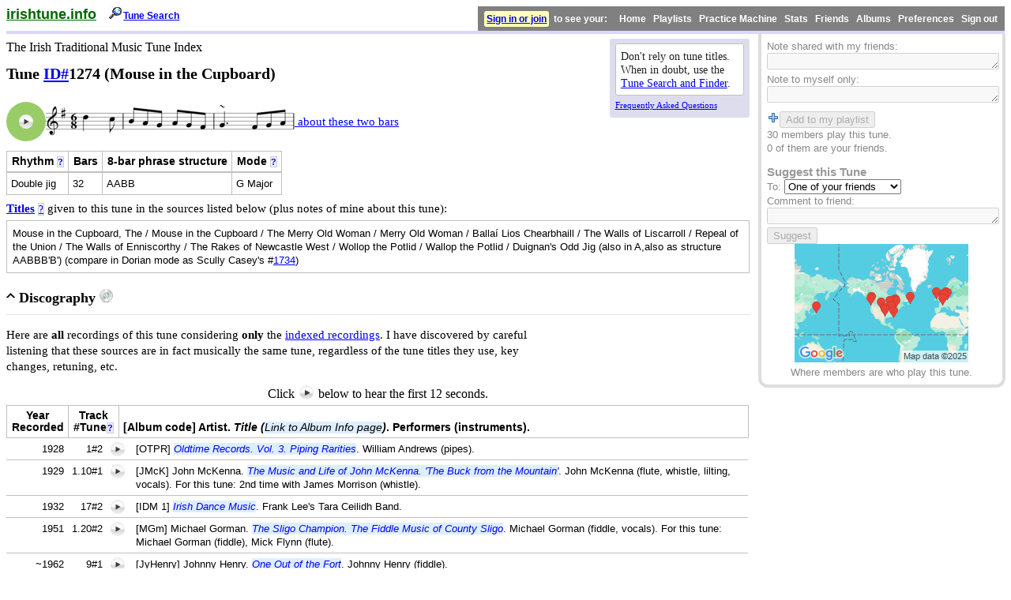

--- FILE ---
content_type: text/html; charset=UTF-8
request_url: https://www.irishtune.info/tune/1274/
body_size: 7096
content:
<!doctype html>
<html lang="en">
<head>
	<meta http-equiv="Content-Type" content="text/html;charset=UTF-8">
    <meta name="viewport" content="width=device-width, initial-scale=.9">
	<title>Mouse in the Cupboard - irishtune.info</title>
	<link rel="stylesheet" type="text/css" href="/1.css" title="style">
<!--	<link rel="stylesheet" type="text/css" href="/tune.css" title="style"> -->
<style type="text/css">
.myheaderIn .logo{font-size:large}.metanote{width:12em;font-size:smaller;clear:none;margin-top:.4em}.innernote{margin-bottom:.5ex}.metanote #faq{font-size:smaller}.data{border-width:1px;border-color:silver;border-style:ridge}.popupincipit{display:none;position:absolute;margin-left:12em;width:15em;border-width:1px;border-color:#000;border-style:solid;padding:.5em;background-color:#dde;font-size:90%;text-decoration:none}.incipit{display:inline-block;vertical-align:top;white-space:nowrap}.hasmp3{margin-left:50px}.incipit IMG{vertical-align:middle}#titleexp{clear:left;margin-top:1ex}#titles{padding:1ex;margin-top:.5ex;margin-bottom:3ex;display:inherit}.addbutton{margin-bottom:0;margin-top:1ex}.addbutton IMG{vertical-align:middle}.enterdates{text-align:right}H2#discog{clear:left}.disctable{margin-top:.5ex;margin-bottom:1.5ex}.disctable TD{border-right:none;border-left:none}.disctable THEAD{background-color:#fff}.discHeadFixed{top:0;position:fixed;display:none;border:none;margin:0;z-index:10}#albumhead{text-align:left}#yearpara{margin-top:1.5ex;margin-bottom:2.5ex}#yeardata{padding:3px}@media screen and (max-width:853px){.incipit,.incipithasmp3{white-space:normal}.incipit,.incipithasmp3 > IMG{max-width:100%;height:auto}SPAN#yearheader{display:none}SPAN.touchBreak{display:block;margin-top:1em}.map IMG{max-width:100%;height:auto}}@media screen and (max-width:458px){IMG#inctrans{max-width:100%;height:auto}.popupincipit{margin-left:2em}}TR.discrow{vertical-align:top}.playlistNotCurrent{background-color:silver}.tagit{margin-top:1ex;margin-bottom:1ex}.saveButton{text-align:center;padding:1ex;border-color:#D7D7FF;border-style:solid;border-width:0 0 medium}.incipitCue{font-size:90%}@media print{.metanote,.linklike,.tip{display:none}.popupincipit{position:static;display:block;margin:.5em;background-color:#fff;clear:left;width:auto}.footersrc{width:auto}}
</style>
    <style type="text/css"><!--
    @media print {
		.mysidebarOut {display:none}
		.barrightOut {display:none}
    }
	--></style>
	<meta name="Description" content="Recordings and book sources for the double jig known as  Mouse in the Cupboard, The , Mouse in the Cupboard , The Merry Old Woman , Merry Old Woman , Ballaí Lios Chearbhaill , The Walls of Liscarroll , Repeal of the Union , The Walls of Enniscorthy , The Rakes of Newcastle West , Wollop the Potlid , Wallop the Potlid , Duignan&#039;s Odd Jig ,  , Scully Casey&#039;s">
	<meta name="Keywords" content="Irish, tune, Double jig, book, CD, album, sheet music,  Mouse in the Cupboard, The , Mouse in the Cupboard , The Merry Old Woman , Merry Old Woman , Ballaí Lios Chearbhaill , The Walls of Liscarroll , Repeal of the Union , The Walls of Enniscorthy , The Rakes of Newcastle West , Wollop the Potlid , Wallop the Potlid , Duignan&#039;s Odd Jig ,  , Scully Casey&#039;s">
	<!-- define Facebook thumbnail -->
	<meta property="og:image" content="https://www.irishtune.info/tune/1274/incipit.png">
	<meta property="og:image:type" content="image/png" />
	<meta property="og:image:alt" content="Transcription of first two bars" />

	<!-- <link rel="stylesheet" type="text/css" href="/g/360/360player.css"> -->
    <!-- special IE-only canvas fix -->
    <!--[if IE]><script type="text/javascript" src="/js/excanvas.js"></script><![endif]-->
</head>

<body>
<div class="myheaderIn"><div class="barleft"><a href="/" class="logo">irishtune.info</a></div><img src="/g/srch.gif" alt="" width="18" height="16" /><a href="/search.php" class="topButton">Tune Search</a><div class="barrightOut"><a href="https://www.irishtune.info/my/login.php?from=%2Ftune%2F1274%2F" id="login">Sign in or join</a> &nbsp;to see your: &nbsp; &nbsp; Home &nbsp; Playlists &nbsp; Practice Machine &nbsp; Stats &nbsp; Friends &nbsp; Albums &nbsp; Preferences &nbsp; Sign out</div></div>

<div class="twoCol">
	<div class="leftCol">
    <div class="metanote" id="header">
        <div class="innernote">Don't rely on tune titles. When in doubt, use the <a href="/search.php" target="_top">Tune&nbsp;Search&nbsp;and&nbsp;Finder</a>.</div>
        <a href="/faq/" id="faq">Frequently Asked Questions</a>
    </div>

<div class="sitename">The Irish Traditional Music Tune Index</div>
<h1 class="item">Tune <a href="/faq/method.htm#id" title="What is a tune ID number?">ID#</a><span id="ID">1274</span> (Mouse in the Cupboard)</h1>
<div class="sm2-inline-block sm2incipit">
<div class="ui360"><a href="/album/OTPR/1_2.mp3?i=1" id="incipitmp3"></a></div><div onmouseover="document.getElementById('abcinfo').style.display = 'block';" onmouseout="document.getElementById('abcinfo').style.display = 'none';" onclick="document.getElementById('abcinfo').style.display = (document.getElementById('abcinfo').style.display == 'none') ? 'block' : 'none';" class="incipit hasmp3"><img id="inctrans" src="incipit.png" alt="Transcription of first 2 bars of Mouse in the Cupboard"><span class="linklike incipitCue" onclick="document.getElementById('abcinfo').style.display = 'none';">&nbsp;about these two bars<br></span></div>
    <div class="popupincipit" id="abcinfo">These two bars were transcribed by me from how this tune was played &#8211; the first time through &#8211; on the recording OTPR (details in the Discography below).</div></div>
<table class="datatable" style="margin: 1ex 1em 1ex 0;"><caption>Basic musical information on this tune.</caption><thead><tr><th scope="col">Rhythm <a href="/rhythm/" class="tip" title="What does &quot;double jig&quot; mean?">?</a></th><th scope="col">Bars</th><th scope="col">8-bar phrase structure</th><th scope="col">Mode <a href="/faq/modes.htm" class="tip" title="What does &quot;mode&quot; mean?">?</a></th></tr></thead><tbody><tr><td>Double jig</td><td>32</td><td>AABB</td><td>G Major</td>
</tr></tbody></table>
<div class="text" id="titleexp">
<a href="/faq/method.htm#titles" title="Where do these titles come from? Who decided which title comes first?"><b>Titles</b></a> <a href="/faq/method.htm#titles" class="tip" title="Where do these titles come from? Who decided which title comes first?">?</a> given to this tune in the sources listed below (plus notes of mine about this tune):</div>

<div class="data notes" id="titles">Mouse in the Cupboard, The / Mouse in the Cupboard / The Merry Old Woman / Merry Old Woman /<span lang="ga"> Ballaí Lios Chearbhaill </span>/ The Walls of Liscarroll / Repeal of the Union / The Walls of Enniscorthy / The Rakes of Newcastle West / Wollop the Potlid / Wallop the Potlid / Duignan's Odd Jig (also in A,also as structure AABBB'B') (compare in Dorian mode as Scully Casey's #<a href='/tune/1734/'>1734</a>)</div>
</div>

<div class="rightCol"><div class="mysidebarOut">	<div class="mobileonly msg">To get to your personal tune notes, <a href="/my/login.php?from=/tune/1274/">Log in</a> or <a href="/my/register.php">Create an account</a></div>

	<div class="notmobile">  
	Note shared with my friends:<br>
    <textarea class="textedit" rows="1" disabled="disabled"></textarea><br>
    Note to myself only:<br>
    <textarea class="textedit" rows="1" disabled="disabled"></textarea>
	
    <form action="." method="post" class="addbutton"><img src="/g/list-add.png" width="16" height="16" alt="" style="vertical-align:top"><input value="Add to my playlist" type="submit" disabled="disabled"></form></div>
	
	30 members play this tune.<br />0 of them are your friends.	<div class="notmobile">
	<h3>Suggest this Tune</h3>
    To: <select name="suggestTo" id="suggestTo"><option value="1">One of your friends</option><option value="2">You are not logged in!</option></select><br>Comment to friend:<textarea name="Comment" id="Comment" rows="1" class="textedit" disabled="disabled"></textarea><input value="Suggest" type="submit" disabled="disabled"></div>
<div class="center map"><img width="220" height="150" src="/g/tmap/1274.png" alt="Map of where members are who play this tune." style="border:0"/><br />Where members are who play this tune.<br /></div></div></div></div><!-- end twoCol  -->
<div class="bottomcol">
<div class="mSection">
<h2 id="discog"><span class="mIcon"></span>Discography <img src="/g/cd.gif" width="17" height="17" alt="cd"></h2>
<div class="content">
<p class="text">
Here are <strong>all</strong> recordings of this tune considering <strong>only</strong> the <a href="/r.htm">indexed recordings</a>.  I have discovered by careful listening that these sources are in fact musically the same tune, regardless of the tune titles they use, key changes, retuning, etc.
</p>
<div class="center">Click <img src="/g/360/360-button-play.png" alt="play" class="audiotip"> below to hear the first 12 seconds.</div>
<table class="datatable disctable">
<thead>
<tr><th>Year<span id="yearheader"><br>
  Recorded</span></th>
<th>Track<br>
  #Tune<a href="/faq/method.htm#codes" class="tip" title="What do the &quot;track#tune&quot; codes mean?">?</a></th>
  <th id="albumhead">[Album code] Artist. <i>Title (<span class="albumLink">Link to Album Info page</span>)</i>. Performers (instruments).</th>
    <!--<th class="noprint">Go to album</th>--></tr></thead><tbody>
	<tr class="discrow"><td style="text-align:right">1928</td><td style="text-align:right" class="sm2precell">1#2</td><td><div class="sm2-inline-block"><div class="ui360"><a href="/album/OTPR/1_2.mp3"></a></div></div><div class="sm2text">[OTPR]  <a href="/album/OTPR/" target="_top" class="albumLink">Oldtime Records. Vol. 3. Piping Rarities</a>. William Andrews (pipes).</div></td></tr>
<tr class="discrow"><td style="text-align:right">1929</td><td style="text-align:right" class="sm2precell">1.10#1</td><td><div class="sm2-inline-block"><div class="ui360"><a href="/album/JMcK/1_10_1.mp3"></a></div></div><div class="sm2text">[JMcK] John McKenna. <a href="/album/JMcK/" target="_top" class="albumLink">The Music and Life of John McKenna. 'The Buck from the Mountain'</a>. John McKenna (flute, whistle, lilting, vocals). For this tune: 2nd time with James Morrison (whistle).</div></td></tr>
<tr class="discrow"><td style="text-align:right">1932</td><td style="text-align:right" class="sm2precell">17#2</td><td><div class="sm2-inline-block"><div class="ui360"><a href="/album/IDM+1/17_2.mp3"></a></div></div><div class="sm2text">[IDM 1]  <a href="/album/IDM+1/" target="_top" class="albumLink">Irish Dance Music</a>. Frank Lee's Tara Ceilidh Band.</div></td></tr>
<tr class="discrow"><td style="text-align:right">1951</td><td style="text-align:right" class="sm2precell">1.20#2</td><td><div class="sm2-inline-block"><div class="ui360"><a href="/album/MGm/1_20_2.mp3"></a></div></div><div class="sm2text">[MGm] Michael Gorman. <a href="/album/MGm/" target="_top" class="albumLink">The Sligo Champion. The Fiddle Music of County Sligo</a>. Michael Gorman (fiddle, vocals). For this tune: Michael Gorman (fiddle), Mick Flynn (flute).</div></td></tr>
<tr class="discrow"><td style="text-align:right">~1962</td><td style="text-align:right" class="sm2precell">9#1</td><td><div class="sm2-inline-block"><div class="ui360"><a href="/album/JyHenry/9_1.mp3"></a></div></div><div class="sm2text">[JyHenry] Johnny Henry. <a href="/album/JyHenry/" target="_top" class="albumLink">One Out of the Fort</a>. Johnny Henry (fiddle).</div></td></tr>
<tr class="discrow"><td style="text-align:right">~1988</td><td style="text-align:right" class="sm2precell">5#3</td><td><div class="sm2-inline-block"><div class="ui360"><a href="/album/Boys+14/5_3.mp3"></a></div></div><div class="sm2text">[Boys 14] Boys of the Lough. <a href="/album/Boys+14/" target="_top" class="albumLink">Sweet Rural Shade</a>. Aly Bain (fiddle), Cathall McConnell (flute, whistle, vocals), Dave Richardson (concertina, mandolin, cittern), Christy O'Leary (pipes, whistle, vocals), John Coakley (guitar, piano).</div></td></tr>
<tr class="discrow"><td style="text-align:right">~1996</td><td style="text-align:right" class="sm2precell">13#2</td><td><div class="sm2-inline-block"><div class="ui360"><a href="/album/JBrosnan/13_2.mp3"></a></div></div><div class="sm2text">[JBrosnan] John Brosnan. <a href="/album/JBrosnan/" target="_top" class="albumLink">The Cook in the Kitchen</a>. John Brosnan (accordion). For this tune: (melodeon).</div></td></tr>
<tr class="discrow"><td style="text-align:right">~2000</td><td style="text-align:right" class="sm2precell">7#2</td><td><div class="sm2-inline-block"><div class="ui360"><a href="/album/MMcNmr+2/7_2.mp3"></a></div></div><div class="sm2text">[MMcNmr 2] Mary MacNamara. <a href="/album/MMcNmr+2/" target="_top" class="albumLink">The Blackberry Blossom</a>. Mary MacNamara (concertina). For this tune: (C/G concertina), with Andrew MacNamara (accordion).</div></td></tr>
<tr class="discrow"><td style="text-align:right">~2003</td><td style="text-align:right" class="sm2precell">7#1</td><td><div class="sm2-inline-block"><div class="ui360"><a href="/album/MMlvy/7_1.mp3"></a></div></div><div class="sm2text">[MMlvy] Mick Mulvey. <a href="/album/MMlvy/" target="_top" class="albumLink">Within a Mile o' Jamestown</a>. Mick Mulvey (flute). For this tune: (Eb flute).</div></td></tr>
<tr class="discrow"><td style="text-align:right">2004</td><td style="text-align:right" class="sm2precell">7#3</td><td><div class="sm2-inline-block"><div class="ui360"><a href="/album/BstnEdge/7_3.mp3"></a></div></div><div class="sm2text">[BstnEdge] Joe Derrane, Séamus Connolly, John McGann. <a href="/album/BstnEdge/" target="_top" class="albumLink">The Boston Edge</a>. Joe Derrane (accordion), Séamus Connolly (fiddle), John McGann (mandolin, guitar).</div></td></tr>
<tr class="discrow"><td style="text-align:right">~2010</td><td style="text-align:right" class="sm2precell">10#1</td><td><div class="sm2-inline-block"><div class="ui360"><a href="/album/CGJS+1/10_1.mp3"></a></div></div><div class="sm2text">[CGJS 1] Colm Gannon, Jesse Smith and John Blake. <a href="/album/CGJS+1/" target="_top" class="albumLink">The Ewe with the Crooked Horn</a>. Colm Gannon (accordion, melodeon), Jesse Smith (fiddle), John Blake (flute, guitar, piano).</div></td></tr>
<tr class="discrow"><td style="text-align:right">~2014</td><td style="text-align:right" class="sm2precell">12#2</td><td><div class="sm2-inline-block"><div class="ui360"><a href="/album/RBysFam/12_2.mp3"></a></div></div><div class="sm2text">[RBysFam] Randal Bays and Family. <a href="/album/RBysFam/" target="_top" class="albumLink">A Rake of Tunes</a>. Randal Bays (fiddle), Susan Waters (fiddle), Willie Bays (flute), Owen Bays (concertina). For this tune: Randal (fiddle).</div></td></tr>
<tr class="discrow"><td style="text-align:right">~2016</td><td style="text-align:right" class="sm2precell">4#2</td><td><div class="sm2-inline-block"><div class="ui360"><a href="/album/Gatehs+1/4_2.mp3"></a></div></div><div class="sm2text">[Gatehs 1] Gatehouse. <a href="/album/Gatehs+1/" target="_top" class="albumLink">Tús Nua</a>. Rachel Garvey (vocals), Jacinta McEvoy (concertina, guitar), John Wynne (flute, whistle), John McEvoy (fiddle, viola, piano).</div></td></tr>
</tbody>
</table>
</div></div>        	<div class="mSection">
			<h2><span class="mIcon"></span>Goes Well with . . .</h2>
            <div class="content">
            <p>In the above Discography, this tune is:</p>
							<table class="datatable" id="follows">
				<thead><tr><th>Played after</th><th>On Albums</th></tr></thead>
				<tbody>
				<tr><td><div class="sm2-inline-block"><div class="ui360"><a href="/album/LR+1/10_1.mp3?i=1" id="f1059"></a></div></div><a href="/tune/1059/">Kitty's Rambles</a></td><td>IDM 1</td></tr><tr><td><div class="sm2-inline-block"><div class="ui360"><a href="/album/JB+2/3_1.mp3?i=1" id="f1972"></a></div></div><a href="/tune/1972/">A Trip to the Cottage</a></td><td>OTPR</td></tr><tr><td><div class="sm2-inline-block"><div class="ui360"><a href="/album/MC/2_19_2.mp3?i=1" id="f1884"></a></div></div><a href="/tune/1884/">Tell Her I Am</a></td><td>MGm</td></tr><tr><td><div class="sm2-inline-block"><div class="ui360"><a href="/album/MV/11_1.mp3?i=1" id="f3305"></a></div></div><a href="/tune/3305/">Charlie Hunter's Jig</a></td><td>Boys 14</td></tr><tr><td><div class="sm2-inline-block"><div class="ui360"><a href="/album/MC/2_14_1.mp3?i=1" id="f679"></a></div></div><a href="/tune/679/">Goat in the Green</a></td><td>JBrosnan</td></tr><tr><td><div class="sm2-inline-block"><div class="ui360"><a href="/album/JDJO/3_2.mp3?i=1" id="f873"></a></div></div><a href="/tune/873/">Hundred Pipers</a></td><td>MMcNmr 2</td></tr><tr><td><div class="sm2-inline-block"><div class="ui360"><a href="/album/PitS/15_2.mp3?i=1" id="f919"></a></div></div><a href="/tune/919/">James McMahon's Favourite</a></td><td>BstnEdge</td></tr><tr><td><div class="sm2-inline-block"><div class="ui360"><a href="/album/RBysFam/12_1.mp3?i=1" id="f6984"></a></div></div><a href="/tune/6984/">Hairy Cat's Ear</a></td><td>RBysFam</td></tr><tr><td><div class="sm2-inline-block"><div class="ui360"><a href="/album/MulcFam3/9_2.mp3?i=1" id="f2775"></a></div></div><a href="/tune/2775/">Frost Is All Over</a></td><td>Gatehs 1</td></tr>				</tbody>
				</table>				<table class="datatable" id="goesInto">
				<thead><tr><th>Played before</th><th>On Albums</th></tr></thead>
				<tbody>
				<tr><td><div class="sm2-inline-block"><div class="ui360"><a href="/album/Ch+B/10_3.mp3" id="g788"></a></div></div><a href="/tune/788/">Cailleach an Airgid</a></td><td>JMcK, MMlvy</td></tr><tr><td><div class="sm2-inline-block"><div class="ui360"><a href="/album/IDM+1/17_3.mp3" id="g710"></a></div></div><a href="/tune/710/">Geese in the Bog</a></td><td>IDM 1</td></tr><tr><td><div class="sm2-inline-block"><div class="ui360"><a href="/album/SE+3/1_1.mp3" id="g2035"></a></div></div><a href="/tune/2035/">Wandering Minstrel</a></td><td>JyHenry</td></tr><tr><td><div class="sm2-inline-block"><div class="ui360"><a href="/album/FT/2_3.mp3" id="g3297"></a></div></div><a href="/tune/3297/">Rosewood</a></td><td>Boys 14</td></tr><tr><td><div class="sm2-inline-block"><div class="ui360"><a href="/album/BnkShn/2_2_1.mp3" id="g1093"></a></div></div><a href="/tune/1093/">Lark on the Strand</a></td><td>CGJS 1</td></tr>				</tbody>
				</table></div></div>
<div class="mSection">
<h2><span class="mIcon"></span>Bibliography <img src="/g/book.gif" width="12" height="16" alt=""></h2>
<div class="content">
<p class="text">Here are <strong>all</strong> transcriptions of this tune considering <strong>only</strong> the <a href="/books.htm">indexed books</a>, listed in chronological order.  
	I have discovered by careful comparison that these are musical matches to this tune as played on the recordings listed above.</p>
<table class="datatable" style="margin-top:0.5ex;clear:left;margin-bottom:1.5ex;display:inline-table"><caption>Listing of published transcriptions of this tune.</caption>
<tr><td>As tune #799 in [1850] Francis O'Neill and James O'Neill. <i>O'Neill's Music of Ireland.</i>  <span class="noprint">[<a href="https://www.amazon.com/exec/obidos/ASIN/0786624981/irishtuninfoi-20" target="_top">available</a>]</span></td></tr>
<tr><td>As tune #800 in [1850] Francis O'Neill and James O'Neill. <i>O'Neill's Music of Ireland.</i>  <span class="noprint">[<a href="https://www.amazon.com/exec/obidos/ASIN/0786624981/irishtuninfoi-20" target="_top">available</a>]</span></td></tr>
<tr><td>As tune #72 in [1001] Francis O'Neill and James O'Neill. <i>The Dance Music of Ireland. 1001 Gems.</i>  <span class="noprint">[<a href="https://www.amazon.com/exec/obidos/ASIN/0786616032/irishtuninfoi-20" target="_top">available</a>]</span></td></tr>
<tr><td>As tune #80 in volume 1 of [R] Francis Roche. <i>The Roche Collection of Traditional Irish Music. 3 vols.</i>  <span class="noprint">[<a href="https://www.amazon.com/exec/obidos/ASIN/0825602920/irishtuninfoi-20" target="_top">available</a>]</span></td></tr>
<tr><td>As tune #81 in volume 1 of [R] Francis Roche. <i>The Roche Collection of Traditional Irish Music. 3 vols.</i>  <span class="noprint">[<a href="https://www.amazon.com/exec/obidos/ASIN/0825602920/irishtuninfoi-20" target="_top">available</a>]</span></td></tr>
<tr><td>As tune #8 in [A] Hugh McDermott. <i>Allan's &quot;Irish Fiddler.&quot;</i>  <span class="noprint">[<a href="https://www.cranfordpub.com/books/allans_irish_fiddler.htm" target="_top">available</a>]</span></td></tr>
<tr><td>As tune #10 in [CRE 1] Breandán Breathnach. <i>Ceol Rince na hÉireann 1.</i>  <span class="noprint">[<a href="https://www.amazon.com/exec/obidos/ASIN/1857910397/irishtuninfoi-20" target="_top">available</a>]</span></td></tr>
<tr><td>On page 24 of [Krsn] Miles Krassen. <i>O'Neill's Music of Ireland. New and Revised.</i>  <span class="noprint">[<a href="https://www.amazon.com/exec/obidos/ASIN/0825601738/irishtuninfoi-20" target="_top">available</a>]</span></td></tr>
<tr><td>As tune #10 in [Cr] Matt Cranitch. <i>The Irish Fiddle Book.</i>  <span class="noprint">[<a href="https://www.amazon.com/exec/obidos/ASIN/1900428903/irishtuninfoi-20" target="_top">available</a>]</span></td></tr>
</table><p class="text">If you are considering using the above transcriptions to help you learn this tune, I invite you to check these practical <a href="http://www.alan-ng.net/irish/learning/">Tips for Learning Irish Traditional Music</a>. <span class="touchBreak">See also: <a href="/faq/#books">So why do you bother indexing books and abc?</a></span></p></div></div>
<div id="yearpara"><b>Year</b> of the oldest source for this tune, considering <strong>only</strong> the recordings and transcriptions listed above (note that I concentrate on sources after 1900): <span class="data" id="yeardata">1903</span></div>

</div><!-- end bottomcol -->
<hr>
  <div id="footer" class="text"> <span class="footersrc">Please <a href="/faq/#cite" target="_top">cite your source</a> when you use information from this document.<br>
  &copy;&nbsp;2000&#8211;2026 Alan&nbsp;Ng.</span> <span class="noprint"><b>Questions? Comments?</b> Please use the easy <a href="/feedback/form.php?id=1274&amp;title=Mouse+in+the+Cupboard">Feedback Form</a>. Thank you!<br>
  Start at <a href="/" target="_top"><span class="logo">irishtune.info</span></a></span></div>
<script type="text/javascript" src="/js/berniecode-animator.js"></script>
<script type="text/javascript" src="/js/soundmanager2-nodebug-jsmin.js"></script>
<script type="text/javascript" src="/js/360player-min.js"></script>
<script src="//ajax.aspnetcdn.com/ajax/jQuery/jquery-2.1.4.min.js" type="text/javascript"></script><script>
soundManager.setup({
  url: '/js/',
  preferFlash: false
});
(function($) {
   $.fn.fixMe = function() {
      return this.each(function() {
         var $this = $(this),
            $t_fixed;
         function init() {
            $this.wrap('<div class="discContainer" />');
            $t_fixed = $this.clone();
            $t_fixed.find("tbody").remove().end().addClass("discHeadFixed").insertBefore($this);
            resizeFixed();
         }
         function resizeFixed() {
            $t_fixed.find("th").each(function(index) {
               $(this).css("width",$this.find("th").eq(index).width()+"px");
            });
         }
         function scrollFixed() {
            var offset = $(this).scrollTop(),
            tableOffsetTop = $this.offset().top,
            tableOffsetBottom = tableOffsetTop + $this.height() - $this.find("thead").height();
            if(offset < tableOffsetTop || offset > tableOffsetBottom)
               $t_fixed.hide();
            else if(offset >= tableOffsetTop && offset <= tableOffsetBottom && $t_fixed.is(":hidden"))
               $t_fixed.show();
         }
         $(window).resize(resizeFixed);
         $(window).scroll(scrollFixed);
         init();
      });
   };
})(jQuery);

$(document).ready(function(){
	if ($("#discog").next().css('display')=='none')
		$(".mIcon").addClass("mClosedIcon");
	else 
		$(".mIcon").addClass("mOpenIcon");
	$(".disctable").fixMe();
	$(".mSection H2").click(function () {
		$content = $(this).next();
		$icon = $(this).children(".mIcon");
		if (!($content.is(":visible"))) {
			if (this.id == "discog")
				$(".discHeadFixed").hide();
			$content.slideToggle();
			$icon.removeClass("mClosedIcon").addClass("mOpenIcon");
		} else {
			$content.slideUp("fast");
			$icon.removeClass("mOpenIcon").addClass("mClosedIcon");
		}
	});
});
</script>
</body>
</html>